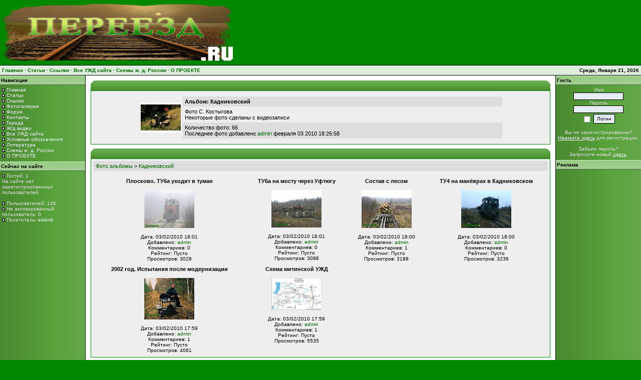

--- FILE ---
content_type: text/html; charset=windows-1251
request_url: https://pereyezd.ru/photogallery.php?album_id=28&rowstart=60
body_size: 4156
content:
<!DOCTYPE HTML PUBLIC "-//W3C//DTD HTML 4.01 Transitional//EN">
<html>
<head>
<title>ПереезД [dot] РУ</title>
<meta http-equiv='Content-Type' content='text/html; charset=windows-1251'>
<meta name='description' content='Давно ли Вы путешествовали по России?
Вашему вниманию предлагается сайт, посвящённый путешествиям по глубинке с непременным посещением железных дорог, преимущественно узкоколейных. Они стали неотъемлемой частью нашей жизни и приобрели оригинальные национальные черты.

Мы назвали наш сайт &quot;Переезд. РУ&quot; потому, что именно на переезде пересекаются разные по сути, а не только по направлениям пути. Это, на наш взгляд, очень символично, ведь, путешествуя в основном на машинах, (среди которых НАШ ВЫБОР - УАЗ), мы тем не менее изучаем железные дороги! Но ничто человеческое нам не чуждо. Природа, памятники архитектуры известные и безымянные, старые русские города и деревни с чудными названиями, монастыри и церкви, старинная техника, ночёвки в лесу возле реки или озера, посиделки у костра, попутные приключения - всё это привлекает нас не меньше основной цели путешествий.

В ходе экспедиций, общения с ветеранами и местными жителями был накоплен немалый исторический материал по УЖД и истории родного края, с которым вы можете ознакомиться ЗДЕСЬ. Накопленного материала много, и издание его целиком единовременно невозможно, поэтому с течением времени сайт будет пополняться не только отчётами о новых путешествиях, но и воспоминаниями прошедших лет. Коллектив авторов надеется, что содержание материалов сделает их доступными как людям, интересующимся узкоколейками, так и всем, кто увлекается путешествиями, кому интересно заглянуть в глубь нашей удивительной страны.'>
<meta name='keywords' content='переезд, уаз, путешествие, глубинка, узкоколейка, ужд, колея, мотриса, автомотриса, вагон, тепловоз, тендер, перегон, семафор, дорога, железная, переезд.ру, ирина, толстикова'>
<link rel='stylesheet' href='themes/Pereyezd/styles.css' type='text/css'>
<script type='text/javascript' src='includes/jscript.js'></script>
<!--link rel="shortcut icon" href="http://pereyezd.ru/favicon.ico" /-->
<link rel="shortcut icon" href="favicon.ico" />
<script src="https://ajax.googleapis.com/ajax/libs/jquery/1.7.1/jquery.min.js" type="text/javascript"></script>
<meta name="yandex-verification" content="c6f918cd5a081575" />
<!-- Yandex.Metrika counter -->
<script type="text/javascript" >
   (function(m,e,t,r,i,k,a){m[i]=m[i]||function(){(m[i].a=m[i].a||[]).push(arguments)};
   m[i].l=1*new Date();k=e.createElement(t),a=e.getElementsByTagName(t)[0],k.async=1,k.src=r,a.parentNode.insertBefore(k,a)})
   (window, document, "script", "https://mc.yandex.ru/metrika/tag.js", "ym");

   ym(67892257, "init", {
        clickmap:true,
        trackLinks:true,
        accurateTrackBounce:true
   });
</script>
<noscript><div><img src="https://mc.yandex.ru/watch/67892257" style="position:absolute; left:-9999px;" alt="" /></div></noscript>
<!-- /Yandex.Metrika counter -->
</head>
<body bgcolor='#008800' text='#000000'>
<table align='center' width='100%' cellspacing='0' cellpadding='0'>
<tr>
<td>
<table width='100%' cellspacing='0' cellpadding='0'>
<tr>
<td class='full-header' style='padding:5px;'>
<table width='100%' cellspacing='0' cellpadding='0'>
<tr>
<td><img src='/images/banner.jpg' alt='ПереезД [dot] РУ' title='ПереезД [dot] РУ'></td>
</tr>
</table>
</td>
</tr>
</table>
<table width='100%' cellspacing='0' cellpadding='0'>
<tr>
<td class='white-header'>

<a href='index.php'>Главная</a> ·
<a href='articles.php'>Статьи</a> ·
<a href='weblinks.php'>Ссылки</a> ·
<a href='http://www.pereyezd.ru/readarticle.php?article_id=76'>Все УЖД сайта</a> ·
<a href='http://www.pereyezd.ru/readarticle.php?article_id=133'>Схемы ж. д. России</a> ·
<a href='http://www.pereyezd.ru/news.php?readmore=1'>О  ПРОЕКТЕ</a></td><td align='right' class='white-header'>Среда, Января 21, 2026</td>
</tr>
</table>
<table width='100%' cellspacing='0' cellpadding='0'>
<tr>
<td width='170' valign='top' class='side-border-left'>
<table width='100%' cellpadding='0' cellspacing='0'>
<tr>
<td class='scapmain'>Навигация</td>
</tr>
<td class='side-body'>
<img src='themes/Pereyezd/images/bullet.gif' alt=''> <a href='index.php' class='side'>Главная</a><br>
<img src='themes/Pereyezd/images/bullet.gif' alt=''> <a href='articles.php' class='side'>Статьи</a><br>
<img src='themes/Pereyezd/images/bullet.gif' alt=''> <a href='weblinks.php' class='side'>Ссылки</a><br>
<img src='themes/Pereyezd/images/bullet.gif' alt=''> <a href='photogallery.php' class='side'>Фотогалерея</a><br>
<img src='themes/Pereyezd/images/bullet.gif' alt=''> <a href='forum/index.php' class='side'>Форум</a><br>
<img src='themes/Pereyezd/images/bullet.gif' alt=''> <a href='contact.php' class='side'>Контакты</a><br>
<img src='themes/Pereyezd/images/bullet.gif' alt=''> <a href='http://www.pereyezd.ru//articles.php?cat_id=3' class='side'>Города</a><br>
<img src='themes/Pereyezd/images/bullet.gif' alt=''> <a href='http://www.pereyezd.ru/readarticle.php?article_id=83' class='side'>Ж/д видео</a><br>
<img src='themes/Pereyezd/images/bullet.gif' alt=''> <a href='http://www.pereyezd.ru/readarticle.php?article_id=76' class='side'>Все УЖД сайта</a><br>
<img src='themes/Pereyezd/images/bullet.gif' alt=''> <a href='http://www.pereyezd.ru/photogallery.php?photo_id=4011' class='side'>Условные обозначения</a><br>
<img src='themes/Pereyezd/images/bullet.gif' alt=''> <a href='http://www.pereyezd.ru/articles.php?cat_id=13' class='side'>Литература</a><br>
<img src='themes/Pereyezd/images/bullet.gif' alt=''> <a href='http://www.pereyezd.ru/readarticle.php?article_id=133' class='side'>Схемы ж. д. России</a><br>
<img src='themes/Pereyezd/images/bullet.gif' alt=''> <a href='http://www.pereyezd.ru/news.php?readmore=1' class='side'>О  ПРОЕКТЕ</a><br>
</td>
</tr>
</table>
<table width='100%' cellpadding='0' cellspacing='0'>
<tr>
<td class='scapmain'>Сейчас на сайте</td>
</tr>
<td class='side-body'>
<img src='themes/Pereyezd/images/bullet.gif' alt=''> Гостей: 1<br>
На сайте нет зарегистрированных пользователей<br>
<br><img src='themes/Pereyezd/images/bullet.gif' alt=''> Пользователей: 146<br>
<img src='themes/Pereyezd/images/bullet.gif' alt=''> Не активированный пользователь: 0<br>
<img src='themes/Pereyezd/images/bullet.gif' alt=''> Посетитель: <a href='profile.php?lookup=1497' class='side'>ed4mk</a>
</td>
</tr>
</table>
</td>
<td valign='top' class='main-bg'>
<table width='100%' cellpadding='0' cellspacing='0'>
<tr>
<td class='capleft'><img src='themes/Pereyezd/images/blank.gif' width='8' height='20' alt='' style='display:block'></td>
<td class='capmain'><!--Информация--></td>
<td class='capright'><img src='themes/Pereyezd/images/blank.gif' width='8' height='20' alt='' style='display:block'></td>
</tr>
</table>
<table width='100%' cellpadding='0' cellspacing='0' class='border'>
<tr>
<td class='main-body'>
<table width='100%' cellspacing='0' cellpadding='0'>
<tr><td height='8'></td></tr>
</table>
<table align='center' cellpadding='0' cellspacing='0' width='80%'>
<tr>
<td rowspan='2' align='center' class='tbl1'><img src='images/photoalbum/album_28.jpg'></td>
<td valign='top' width='100%'><div class='tbl2' style='font-weight:bold;vertical-align:top'>Альбом: Кадниковский</div>
<div class='tbl1' style='vertical-align:middle'>Фото С. Костыгова<br />
Некоторые фото сделаны с видеозаписи</div>
</td>
</tr>
<tr>
<td valign='bottom' width='100%'>
<div class='tbl2' style='vertical-align:bottom'>
Количество фото: 66<br>
Последнее фото добавлено <a href='profile.php?lookup=1'>admin</a>  февраля 03 2010 18:26:58
</div>
</td>
</tr>
</table><table width='100%' cellspacing='0' cellpadding='0'>
<tr><td height='8'></td></tr>
</table>
</td>
</tr>
</table>
<table width='100%' cellspacing='0' cellpadding='0'>
<tr><td height='8'></td></tr>
</table>
<table width='100%' cellpadding='0' cellspacing='0'>
<tr>
<td class='capleft'><img src='themes/Pereyezd/images/blank.gif' width='8' height='20' alt='' style='display:block'></td>
<td class='capmain'><!--Просмотр альбома--></td>
<td class='capright'><img src='themes/Pereyezd/images/blank.gif' width='8' height='20' alt='' style='display:block'></td>
</tr>
</table>
<table width='100%' cellpadding='0' cellspacing='0' class='border'>
<tr>
<td class='main-body'>
<table cellpadding='0' cellspacing='1' width='100%'>
<tr>
<td class='tbl2'>
<a href='photogallery.php'>Фото альбомы</a> &gt;
<a href='photogallery.php?album_id=28'>Кадниковский</a>
</td>
</tr>
</table>
<table width='100%' cellspacing='0' cellpadding='0'>
<tr><td height='8'></td></tr>
</table>
<table cellpadding='0' cellspacing='1' width='100%'>
<tr>
<td align='center' valign='top' class='tbl'>
<b>Плосково. ТУ6а уходит в туман</b><br><br>
<a href='photogallery.php?photo_id=864'><img src='images/photoalbum/album_28/photo_864_t1.jpg' alt='photo_864_t1.jpg' title='Нажми для просмотра' border='0'></a><br><br>
<span class='small'>
Дата: 03/02/2010 18:01<br>
Добавлено: <a href='profile.php?lookup=1'>admin</a><br>
Комментариев: 0<br>
Рейтинг: Пусто<br>
Просмотров: 3028</span><br>
</td>
<td align='center' valign='top' class='tbl'>
<b>ТУ6а на мосту через Уфтюгу</b><br><br>
<a href='photogallery.php?photo_id=878'><img src='images/photoalbum/album_28/photo_878_t1.jpg' alt='photo_878_t1.jpg' title='Нажми для просмотра' border='0'></a><br><br>
<span class='small'>
Дата: 03/02/2010 18:01<br>
Добавлено: <a href='profile.php?lookup=1'>admin</a><br>
Комментариев: 0<br>
Рейтинг: Пусто<br>
Просмотров: 3098</span><br>
</td>
<td align='center' valign='top' class='tbl'>
<b>Cостав с лесом</b><br><br>
<a href='photogallery.php?photo_id=833'><img src='images/photoalbum/album_28/photo_833_t1.jpg' alt='photo_833_t1.jpg' title='Нажми для просмотра' border='0'></a><br><br>
<span class='small'>
Дата: 03/02/2010 18:00<br>
Добавлено: <a href='profile.php?lookup=1'>admin</a><br>
Комментариев: 1<br>
Рейтинг: Пусто<br>
Просмотров: 3188</span><br>
</td>
<td align='center' valign='top' class='tbl'>
<b>ТУ4 на манёврах в Кадниковском</b><br><br>
<a href='photogallery.php?photo_id=823'><img src='images/photoalbum/album_28/photo_823_t1.jpg' alt='photo_823_t1.jpg' title='Нажми для просмотра' border='0'></a><br><br>
<span class='small'>
Дата: 03/02/2010 18:00<br>
Добавлено: <a href='profile.php?lookup=1'>admin</a><br>
Комментариев: 0<br>
Рейтинг: Пусто<br>
Просмотров: 3236</span><br>
</td>
</tr>
<tr>
<td align='center' valign='top' class='tbl'>
<b>2002 год. Испытания после модернизации</b><br><br>
<a href='photogallery.php?photo_id=821'><img src='images/photoalbum/album_28/photo_821_t1.jpg' alt='photo_821_t1.jpg' title='Нажми для просмотра' border='0'></a><br><br>
<span class='small'>
Дата: 03/02/2010 17:59<br>
Добавлено: <a href='profile.php?lookup=1'>admin</a><br>
Комментариев: 1<br>
Рейтинг: Пусто<br>
Просмотров: 4091</span><br>
</td>
<td align='center' valign='top' class='tbl'>
<b>Схема митинской УЖД</b><br><br>
<a href='photogallery.php?photo_id=813'><img src='images/photoalbum/album_28/photo_813_t1.jpg' alt='photo_813_t1.jpg' title='Нажми для просмотра' border='0'></a><br><br>
<span class='small'>
Дата: 03/02/2010 17:59<br>
Добавлено: <a href='profile.php?lookup=1'>admin</a><br>
Комментариев: 1<br>
Рейтинг: Пусто<br>
Просмотров: 5535</span><br>
</td>
</tr>
</table>
</td>
</tr>
</table>
<div align='center' style='margin-top:5px;'>
<table cellspacing='1' cellpadding='1' border='0' class='tbl-border'>
<tr>
<td class='tbl2'><span class='small'>Страница 6 из 6</span></td>
<td class='tbl2'><a class='small' href='photogallery.php?album_id=28&amp;rowstart=0'>&lt;&lt;</a></td>
<td class='tbl2'><a class='small' href='photogallery.php?album_id=28&amp;rowstart=48'>&lt;</a></td>
<td class='tbl1'><a class='small' href='photogallery.php?album_id=28&amp;rowstart=24'>3</a></td>
<td class='tbl1'><a class='small' href='photogallery.php?album_id=28&amp;rowstart=36'>4</a></td>
<td class='tbl1'><a class='small' href='photogallery.php?album_id=28&amp;rowstart=48'>5</a></td>
<td class='tbl1'><span class='small'><b>6</b></span></td>
</tr>
</table>

</div>
</td>
<td width='170' valign='top' class='side-border-right'>
<table width='100%' cellpadding='0' cellspacing='0'>
<tr>
<td class='scapmain'>Гость</td>
</tr>
<td class='side-body'>
<div align='center'>
<form name='loginform' method='post' action='photogallery.php'>
Имя<br>
<input type='text' name='user_name' class='textbox' style='width:100px'><br>
Пароль<br>
<input type='password' name='user_pass' class='textbox' style='width:100px'><br>
<input type='checkbox' name='remember_me' value='y' title='Запомнить меня' style='vertical-align:middle;'>
<input type='submit' name='login' value='Логин' class='button'><br>
</form>
<br>
Вы не зарегистрированны?<br><a href='register.php' class='side'><U>Нажмите здесь</U></a> для регистрации.<br><br>
Забыли пароль? <br>Запросите новый <a href='lostpassword.php' class='side'><U>здесь</U></a>.
</div>
</td>
</tr>
</table>
<table width='100%' cellpadding='0' cellspacing='0'>
<tr>
<td class='scapmain'>Реклама</td>
</tr>
<td class='side-body'>
<script type="text/javascript">
<!--
var _acic={dataProvider:10};(function(){var e=document.createElement("script");e.type="text/javascript";e.async=true;e.src="https://www.acint.net/aci.js";var t=document.getElementsByTagName("script")[0];t.parentNode.insertBefore(e,t)})()
//-->
</script><!--884443009340--><div id='3ax9_884443009340'></div></td>
</tr>
</table>
</td>
</tr>
</table>
<table cellpadding='0' cellspacing='0' width='100%'>
<tr>
<td class='white-header'><center><noindex><a href="http://www.poezdnaprokat.ru" target="_blank" rel="nofollow"><img src="https://www.poezdnaprokat.ru/tmp/ban_0.gif" alt="Поезд напрокат" width="88" height="31" border="0" /></a></noindex><center></td>
</tr>
</table>
<table cellpadding='0' cellspacing='0' width='100%'>
<tr>
<td align='center' class='full-header'><br><br><br>
</td>
</tr>
</table>
</td>
</tr>
</table>
</body>
</html>


--- FILE ---
content_type: text/css
request_url: https://pereyezd.ru/themes/Pereyezd/styles.css
body_size: 1019
content:
a { color:#006600; text-decoration:none; }
a:hover { color:#006600; text-decoration:underline; }

a.side { color:#eeeeff; text-decoration:none; }
a:hover.side { color:#eeeeff; text-decoration:underline; }

a.white { color:#fff; text-decoration:none; }
a:hover.white { color:green; text-decoration:underline; }

body {
	font-family:Verdana,Tahoma,Arial,Sans-Serif;
	font-size:11px;
	margin:0px;
}

form { margin:0px 0px 0px 0px; }

hr { height:2px; border-top:#bbb 1px solid; border-bottom:#fff 1px solid; }
hr.side-hr { height:2px; border-top:#337733 1px solid; border-bottom:#77bb77 1px solid; }

td { font-family:Verdana,Tahoma,Arial,Sans-Serif; font-size:11px; }

.alt { color:#555; }

.white-header {
	font-family:Verdana,Tahoma,Arial,Sans-Serif;
	font-size:10px;font-weight:bold;
	color:#000000;background-color:#ddeedd;
	padding:4px;
	border-top:#000 1px solid;
	border-bottom:#000 1px solid;
}

.full-header {
	font-family:Verdana,Tahoma,Arial,Sans-Serif;
	font-size:10px;
	color:#ddd;background-color:#008800;
}

.button {
	font-family:Tahoma,Arial,Verdana,Sans-Serif;
	font-size:10px;
	color:#000;background-color:#fff;
	height:19px;
	background-image:url(images/button.gif);background-repeat:repeat-x;
	border:1px #000 solid;margin-top:2px;
}
	
.textbox {
	font-family:Verdana,Tahoma,Arial,Sans-Serif;
	font-size:10px;
	color:#000;background-color:#e5ecf4;
	border:1px #000 solid;
}

.main-body {
	font-size:11px;
	color:#000;background-color:#eee;
	padding:3px 4px 3px 4px;
}

.side-body {
	font-size:10px;
	color:#ddd;
	padding:4px 4px 6px 4px;
}

.main-bg { background-color:#fff; padding:10px; }

.border { background-color:#eee; border:1px #008800 solid; }

.side-border-left {
	background-color:#008800;
	background-image:url(images/sidebg.gif);background-repeat:repeat-y;
	border-width:0px 1px 0px 0px;border-color:#000;border-style:solid;
}

.side-border-right {
	background-color:#008800;
	background-image:url(images/sidebg.gif);background-repeat:repeat-y;
	border-width:0px 0px 0px 1px;border-color:#000;border-style:solid;
}

.news-footer {
	font-size:9px;
	color:#000;background-color:#ddd;
	padding:2px 2px 2px 2px;
}

.barmain {
	font-family:Verdana,Tahoma,Arial,Sans-Serif;
	font-size:10px;font-weight:bold;
	color:#fff;
	height:20px;
	padding:0px 4px 2px 4px;
	background-image:url(images/barmain.gif);background-repeat:repeat-x;}

.barleft {
	width:8px;height:20px;
	background-image:url(images/barleft.gif);
}

.barright {
	width:8px;height:20px;
	background-image:url(images/barright.gif);
}

.capmain {
	font-family:Verdana,Tahoma,Arial,Sans-Serif;
	font-size:10px;font-weight:bold;
	color:#fff;
	height:20px;
	padding:0px 2px 0px 2px;
	background-image:url(images/capmain.gif);background-repeat:repeat-x;
}

.capleft {
	width:8px;height:20px;
	background-image:url(images/capleft.gif);
}

.capright {
	width:8px;height:20px;
	background-image:url(images/capright.gif);
}

.scapmain {
	font-family:Verdana,Tahoma,Arial,Sans-Serif;
	font-size:10px;font-weight:bold;
	color:#000;
	height:19px;
	padding:0px 2px 0px 2px;
	background-image:url(images/scapmain.gif);background-repeat:repeat-x;
	border-width:1px 0px 1px 0px;border-color:#cceecc #000 #446644 #000;border-style:solid;
}

.tbl-border { background-color:#ccc; }
.tbl { font-size:11px; padding:4px; }
.tbl1 {	font-size:11px; background-color:#eee; padding:4px; }
.tbl2 { font-size:11px; background-color:#ddd; padding:4px; }
	
.forum-caption {
	font-size:10px;font-weight:bold;
	color:#fff;
	height:20px;
	padding:0px 4px 2px 4px;
	background-image:url(images/capmain.gif);background-repeat:repeat-x;
}

.quote {
	font-size:11px;
	color:#000;background-color:#ddd;
	padding:2px;
	margin:0px 20px 0px 20px;
	border:1px #ccc solid;
}
	
.poll { height:12px; border:1px #000 solid; }

.comment-name { font-weight:bold; color:#006600; }

.shoutboxname { font-weight:bold; color:#eeeeff; }
.shoutbox { color:#ccc; }
.shoutboxdate { font-size:9px; color:#ddd; }

.small { font-size:10px; font-weight:normal; }
.small2 { font-size:10px; font-weight:normal; color:#555; }
.side-small { font-size:10px;font-weight:normal; color:#ddd; }
.side-label { background-color:#007700; padding:2px; }

.gallery { padding: 16px 0px 8px 0px; }
.gallery img { border: 1px solid #ccc; filter: gray; }
.gallery:hover img { border: 1px solid red; filter: none; }
img.activegallery { border: 1px solid green; filter: none; }

.reklama{
	margin: 40px 4px 0 4px;
}